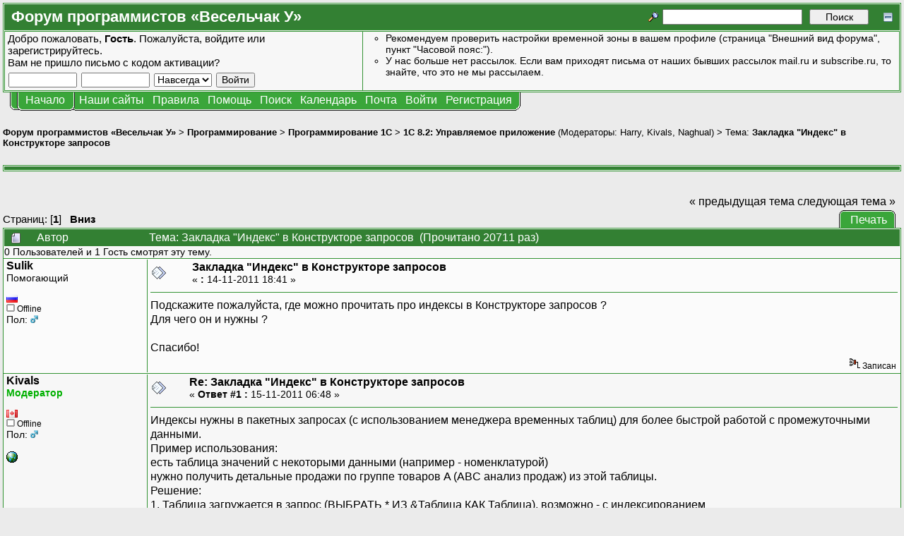

--- FILE ---
content_type: text/html; charset=UTF-8
request_url: https://forum.shelek.ru/index.php/topic,28175.0.html?prev_next=next
body_size: 9944
content:
<!DOCTYPE html PUBLIC "-//W3C//DTD XHTML 1.0 Transitional//EN" "http://www.w3.org/TR/xhtml1/DTD/xhtml1-transitional.dtd">
<html xmlns="http://www.w3.org/1999/xhtml"><head>
	<meta http-equiv="Content-Type" content="text/html; charset=UTF-8" />
	<meta name="description" content="Закладка &quot;Индекс&quot; в Конструкторе запросов .  Страница 1. Раздел «1С 8.2: Управляемое приложение». Форум программистов «Весельчак У»" />
	<meta name="robots" content="all" />
	<meta name="yandex-verification" content="510d096d92b95f2c" />
	<meta name="verify-v1" content="x9vZT8kaYvzQ7VbKjGuvOft4UTD8ilkROrMyj4dcdSs=" />
	<link rel="sitemap" href="/sitemap.php" type="application/xml" />
	<link rel="shortcut icon" href="/favicon.ico" />
	<meta name="keywords" content="shelek, programers club, клуб програмистов, veselchak u, весельчак у, programing, программирование, driver, драйвер, ddk, web, веб, php, perl, html, xml, js, javascript, dbf, databases, базы данных, mysql, oracle, interbase, c++, ansi c, vc++, visual, начинающим, for beginners, технологии разработки, uml, patterns, патерны, idef, ооп, java, c#, .net, дотнет, delphi, vb, basic, vba, 1c, 1с, авторское по, embedded, net, network, сети, software, программы, games, игры, graphics, graphix, grafix, графика, articles, статьи, books, книги, files, файлы, foto, photo, фото, Закладка &quot;Индекс&quot; в Конструкторе запросов .  Страница 1. Раздел «1С 8.2: Управляемое приложение». Форум программистов «Весельчак У»" />
	<script language="JavaScript" type="text/javascript" src="/Themes/default/script.js?fin11"></script>
	<script language="JavaScript" type="text/javascript"><!-- // --><![CDATA[
		var smf_theme_url = "/Themes/VU3";
		var smf_images_url = "/Themes/VU3/images";
		var smf_scripturl = "https://forum.shelek.ru/index.php";
		var smf_iso_case_folding = false;
		var smf_charset = "UTF-8";
	// ]]></script>
	<title>Закладка &quot;Индекс&quot; в Конструкторе запросов .  Страница 1. Раздел «1С 8.2: Управляемое приложение». Форум программистов «Весельчак У»</title>
	<link rel="stylesheet" type="text/css" href="/Themes/VU3/style.css?fin11" />
	<link rel="stylesheet" type="text/css" href="/Themes/default/print.css?fin11" media="print" />
	<link rel="stylesheet" type="text/css" href="https://forum.shelek.ru/index.php?action=geshi-css" media="screen" />
	<link rel="help" href="https://forum.shelek.ru/index.php?action=help" target="_blank" />
	<link rel="search" href="https://forum.shelek.ru/index.php?action=search" />
	<link rel="contents" href="https://forum.shelek.ru/index.php" />
	<link rel="forum rules" href="https://forum.shelek.ru/index.php?action=vu-rules" />
	<link rel="alternate" type="application/rss+xml" title="Форум программистов «Весельчак У» - RSS" href="https://forum.shelek.ru/index.php?type=rss;action=.xml" />
	<link rel="prev" href="https://forum.shelek.ru/index.php/topic,27924.0/prev_next,prev.html" />
	<link rel="next" href="https://forum.shelek.ru/index.php/topic,27924.0/prev_next,next.html" />
	<link rel="index" href="https://forum.shelek.ru/index.php/board,160.0.html" /><meta http-equiv="X-UA-Compatible" content="IE=EmulateIE7" />

	<script language="JavaScript" type="text/javascript"><!-- // --><![CDATA[
		var current_header = false;

		function shrinkHeader(mode)
		{
			document.cookie = "upshrink=" + (mode ? 1 : 0);
			document.getElementById("upshrink").src = smf_images_url + (mode ? "/upshrink2.gif" : "/upshrink.gif");

			document.getElementById("upshrinkHeader").style.display = mode ? "none" : "";

			current_header = mode;
		}
	// ]]></script>
		<script language="JavaScript" type="text/javascript"><!-- // --><![CDATA[
			var current_header_ic = false;

			function shrinkHeaderIC(mode)
			{
				document.cookie = "upshrinkIC=" + (mode ? 1 : 0);
				document.getElementById("upshrink_ic").src = smf_images_url + (mode ? "/expand.gif" : "/collapse.gif");

				document.getElementById("upshrinkHeaderIC").style.display = mode ? "none" : "";

				current_header_ic = mode;
			}
		// ]]></script>
	<script language="JavaScript" type="text/javascript"><!-- // --><![CDATA[
function setClass(ref, cls)
{
	ref.className = cls;
}

function toggleClass(ref, class1, class2)
{
	setClass(ref, ref.className != class1 ? class1 : class2);
}
	// ]]></script>
</head>
<body>
	<div class="tborder" >
		<table width="100%" cellpadding="0" cellspacing="0" border="0">
			<tr>
				<td class="catbg" height="32">
					<span style="font-family: Verdana, sans-serif; font-size: 140%; ">Форум программистов «Весельчак У»</span>
				</td>
				<td align="right" class="catbg">
					<form action="https://forum.shelek.ru/index.php?action=search2" method="post" accept-charset="UTF-8" style="margin: 0;">
						<a href="https://forum.shelek.ru/index.php?action=search;advanced"><img src="/Themes/VU3/images/filter.gif" align="middle" style="margin: 0 0.1em; position: relative; top: -5px;" alt="" /></a>
						<input type="text" name="search" value="" style="width: 190px;" />&nbsp;
						<input type="submit" name="submit" value="Поиск" style="width: 11ex;" />
						<input type="hidden" name="advanced" value="0" />
						<input type="hidden" name="topic" value="27924" />
					<a href="#" onclick="shrinkHeader(!current_header); return false;"><img id="upshrink" src="/Themes/VU3/images/upshrink.gif" alt="*" title="Свернуть/Развернуть." align="bottom" style="margin-left: 1em; position: relative; top: 2px;" /></a>
					</form>
				</td>
			</tr>
		</table>
		<table width="100%" cellpadding="0" cellspacing="0" border="0">
			<tr id="upshrinkHeader">
				<td valign="top" colspan="2">
					<table width="100%" class="bordercolor" cellpadding="8" cellspacing="1" border="0" style="margin-top: 1px;">
						<tr>
							<td width="40%" valign="middle" class="windowbg2"><span class="middletext">Добро пожаловать, <b>Гость</b>. Пожалуйста, <a href="https://forum.shelek.ru/index.php?action=login">войдите</a> или <a href="https://forum.shelek.ru/index.php?action=register">зарегистрируйтесь</a>.<br />Вам не пришло <a href="https://forum.shelek.ru/index.php?action=activate">письмо с кодом активации?</a>				</span>
								<script language="JavaScript" type="text/javascript" src="/Themes/default/sha1.js"></script>

								<form action="https://forum.shelek.ru/index.php?action=login2" method="post" accept-charset="UTF-8" class="middletext" style="margin: 3px 1ex 1px 0;" onsubmit="hashLoginPassword(this, '19790efa33ce4dd614568e5ba7738b4b');">
									<input type="text" name="user" size="10" /> <input type="password" name="passwrd" size="10" />
									<select name="cookielength">
										<option value="60">1 час</option>
										<option value="1440">1 день</option>
										<option value="10080">1 неделя</option>
										<option value="43200">1 месяц</option>
										<option value="-1" selected="selected">Навсегда</option>
									</select>
									<input type="submit" value="Войти" /><br />
									<input type="hidden" name="hash_passwrd" value="" />
								</form>
							</td>
							<td width="*" valign="middle" class="windowbg2">
								<div class="smalltext news" style="height: 80px; overflow: auto;">
									<ul type="circle" style="margin: 0; padding-left: 2em;">
										<li>Рекомендуем проверить настройки временной зоны в вашем профиле (страница &quot;Внешний вид форума&quot;, пункт &quot;Часовой пояс:&quot;).</li>
										<li>У нас больше нет рассылок. Если вам приходят письма от наших бывших рассылок mail.ru и subscribe.ru, то знайте, что это не мы рассылаем.</li>
									</ul>
								</div>
							</td>
						</tr>
					</table>
				</td>
			</tr>
		</table>
	</div>
			<table cellpadding="0" cellspacing="0" border="0" style="margin-left: 10px;">
				<tr>
					<td class="maintab_first">&nbsp;</td><td class="maintab_active_first">&nbsp;</td>
				<td valign="top" class="maintab_active_back">
					<a href="https://forum.shelek.ru/">Начало</a>
				</td><td class="maintab_active_last">&nbsp;</td>
				<td valign="top" class="maintab_back">
					<div class="ddmenu" onmouseover="setClass(this, 'ddmenu_opened');" onmouseout="setClass(this, 'ddmenu');">
						<div title="Нашы сайты.">Наши сайты</div>
						<div class="ddmenu_list">
							<table border="0" cellpadding="0" cellspacing="0">
								<tbody><tr class="maintab_top">
									<td class="mirrortab_first">&nbsp;</td>
									<td class="mirrortab_back">&nbsp;</td>
									<td class="mirrortab_last">&nbsp;</td>
								</tr>
								<tr>
									<td class="maintab_left">&nbsp;</td>
									<td>
										<a href="/gallery/index.php?lang=russian" title="Наши фотографии." target="_blank">Галерея</a>
									</td>
									<td class="maintab_right">&nbsp;</td>
								</tr>
								<tr>
									<td class="maintab_left">&nbsp;</td>
									<td>
										<a href="https://club.shelek.ru/" title="Сайт нашего клуба." target="_blank">Весельчак У</a>
									</td>
									<td class="maintab_right">&nbsp;</td>
								</tr>
								<tr>
									<td class="maintab_left">&nbsp;</td>
									<td>
										<a href="https://wiki.shelek.ru/" title="Проект ЧАВО на базе википедии." target="_blank">Наша Вики</a>
									</td>
									<td class="maintab_right">&nbsp;</td>
								</tr>
								<tr>
									<td class="maintab_left">&nbsp;</td>
									<td>
										<a href="https://svn.shelek.su/" title="Сервер репозиториев Subversion." target="_blank">Хранилище</a>
									</td>
									<td class="maintab_right">&nbsp;</td>
								</tr>
								<tr>
									<td class="maintab_left">&nbsp;</td>
									<td>
										<a href="https://projects.shelek.su/" title="Система управления проектами." target="_blank">Проекты</a>
									</td>
									<td class="maintab_right">&nbsp;</td>
								</tr>
								<tr class="maintab_bottom">
									<td class="maintab_first">&nbsp;</td>
									<td class="maintab_back">&nbsp;</td>
									<td class="maintab_last">&nbsp;</td>
								</tr></tbody>
							</table>
						</div>
					</div>
				</td>
				<td valign="top" class="maintab_back">
					<div class="ddmenu" onmouseover="setClass(this, 'ddmenu_opened');" onmouseout="setClass(this, 'ddmenu');">
						<div title="Правила нашего форума.">Правила</div>
						<div class="ddmenu_list">
							<table border="0" cellpadding="0" cellspacing="0">
								<tbody><tr class="maintab_top">
									<td class="mirrortab_first">&nbsp;</td>
									<td class="mirrortab_back">&nbsp;</td>
									<td class="mirrortab_last">&nbsp;</td>
								</tr>
								<tr>
									<td class="maintab_left">&nbsp;</td>
									<td>
										<a href="https://forum.shelek.ru/index.php?action=vu-rules#post_rules" title="Правила поведения на нашем форуме." target="_blank">Правила форума</a>
										<a href="https://forum.shelek.ru/index.php?action=vu-rules-language#post_rules" title="Краткие правила русского языка." target="_blank">Правила русского языка</a>
									</td>
									<td class="maintab_right">&nbsp;</td>
								</tr>
								<tr class="maintab_bottom">
									<td class="maintab_first">&nbsp;</td>
									<td class="maintab_back">&nbsp;</td>
									<td class="maintab_last">&nbsp;</td>
								</tr></tbody>
							</table>
						</div>
					</div>
				</td>
				<td valign="top" class="maintab_back">
					<a href="https://forum.shelek.ru/index.php?action=help" target="_blank">Помощь</a>
				</td>
				<td valign="top" class="maintab_back">
					<a href="https://forum.shelek.ru/index.php?action=search">Поиск</a>
				</td>
				<td valign="top" class="maintab_back">
					<a href="https://forum.shelek.ru/index.php?action=calendar">Календарь</a>
				</td>
				<td valign="top" class="maintab_back">
					<a href="mailto:club@shelek.ru?subject=%3C%20%D0%BF%D0%B8%D1%88%D0%B8%D1%82%D0%B5%20%D0%BF%D0%BE-%D1%80%D1%83%D1%81%D1%81%D0%BA%D0%B8%20%3E" title="Обратная связь">Почта</a>
				</td>
				<td valign="top" class="maintab_back">
					<a href="https://forum.shelek.ru/index.php?action=login">Войти</a>
				</td>
				<td valign="top" class="maintab_back">
					<a href="https://forum.shelek.ru/index.php?action=register">Регистрация</a>
				</td>
				<td class="maintab_last">&nbsp;</td>
			</tr>
		</table>
	<div id="bodyarea" style="padding: 1ex 0px 2ex 0px;">
<a name="top"></a>
<a name="msg271738"></a>
<div><div class="nav" style="font-size: smaller; margin-bottom: 2ex; margin-top: 2ex;"><b><a href="https://forum.shelek.ru/" class="nav">Форум программистов «Весельчак У»</a></b>&nbsp;>&nbsp;<b><a href="https://forum.shelek.ru/index.php#25" class="nav">Программирование</a></b>&nbsp;>&nbsp;<b><a href="https://forum.shelek.ru/index.php/board,37.0.html" class="nav">Программирование 1С</a></b>&nbsp;>&nbsp;<b><a href="https://forum.shelek.ru/index.php/board,160.0.html" class="nav">1С 8.2: Управляемое приложение</a></b> (Модераторы: <a href="https://forum.shelek.ru/index.php?action=profile;u=191" title="Модератор">Harry</a>, <a href="https://forum.shelek.ru/index.php?action=profile;u=678" title="Модератор">Kivals</a>, <a href="https://forum.shelek.ru/index.php?action=profile;u=2306" title="Модератор">Naghual</a>)&nbsp;>&nbsp;Тема: <b><a href="https://forum.shelek.ru/index.php/topic,27924.0.html" class="nav">Закладка &quot;Индекс&quot; в Конструкторе запросов </a></b></div></div>
<div class="tborder" style="margin-top: 1.5em;"><div class="catbg"></div></div>
<div align="left" style="margin-bottom: 1em; margin-left: 1ex;">
	<table cellpadding="0" cellspacing="0" border="0">
		<tr>
			<td>&nbsp;</td>
		</tr>
	</table>
</div>
<table width="100%" cellpadding="0" cellspacing="0" border="0">
	<tr>
		<td class="middletext" valign="bottom" style="padding-bottom: 4px;">Страниц: [<b>1</b>]   &nbsp;&nbsp;<a href="#lastPost"><b>Вниз</b></a></td>
		<td align="right" style="padding-right: 1ex;">
			<div class="nav" style="margin-bottom: 2px;"> <a href="https://forum.shelek.ru/index.php/topic,27924.0.html?prev_next=prev#new">&laquo; предыдущая тема</a> <a href="https://forum.shelek.ru/index.php/topic,27924.0.html?prev_next=next#new">следующая тема &raquo;</a></div>
			<table cellpadding="0" cellspacing="0" border="0">
				<tr>
					
		<td class="mirrortab_first">&nbsp;</td>
		<td class="mirrortab_back"><a href="https://forum.shelek.ru/index.php?action=printpage;topic=27924.0" target="_blank">Печать</a></td>
		<td class="mirrortab_last">&nbsp;</td>
				</tr>
			</table>
		</td>
	</tr>
</table>
<table width="100%" cellpadding="3" cellspacing="0" border="0" class="tborder" style="border-bottom: 0;">
		<tr class="catbg3">
				<td valign="middle" width="2%" style="padding-left: 6px;">
						<img src="/Themes/VU3/images/topic/normal_post.gif" align="bottom" alt="" />
				</td>
				<td width="13%"> Автор</td>
				<td valign="middle" width="85%" style="padding-left: 6px;" id="top_subject">
						Тема: Закладка &quot;Индекс&quot; в Конструкторе запросов  &nbsp;(Прочитано 20711 раз)
				</td>
		</tr>
		<tr>
				<td colspan="3" class="smalltext">0 Пользователей и 1 Гость смотрят эту тему.
				</td>
		</tr>
</table>
<form action="https://forum.shelek.ru/index.php?action=quickmod2;topic=27924.0" method="post" accept-charset="UTF-8" name="quickModForm" id="quickModForm" style="margin: 0;" onsubmit="return in_edit_mode == 1 ? modify_save('19790efa33ce4dd614568e5ba7738b4b') : confirm('Вы уверены?');">
<table cellpadding="0" cellspacing="0" border="0" width="100%" class="bordercolor">
	<tr><td style="padding: 1px 1px 0 1px;">
		<table width="100%" cellpadding="3" cellspacing="0" border="0">
			<tr><td class="windowbg">
				<table width="100%" cellpadding="5" cellspacing="0" style="table-layout: fixed;">
					<tr>
						<td valign="top" width="16%" rowspan="2" style="overflow: hidden; border-right: 1px solid #339333;">
							<b><a href="javascript:void(1);" onclick="document.forms.postmodify.message.value+='[b]Sulik[/b], ';document.forms.postmodify.message.focus();">Sulik</a></b>
							<div class="smalltext">
								Помогающий<br />
								<br />
								<img src="https://forum.shelek.ru/Themes/default/images/flags/ru.png" alt="ru" title="Россия (Russia) - Krasnodar - Timashevsk" /><br />
								<img src="/Themes/VU3/images/useroff.gif" alt="Offline" border="0" style="margin-top: 2px;" /><span class="smalltext"> Offline</span><br />
								Пол: <img src="/Themes/VU3/images/Male.gif" alt="Мужской" border="0" /><br />
								
								
								
								<br />
							</div>
						</td>
						<td valign="top" width="85%" height="100%" style="padding-left: 4px;">
							<table width="100%" border="0"><tr>
								<td valign="middle"><a href="https://forum.shelek.ru/index.php/topic,27924.msg271738.html#msg271738"><img src="/Themes/VU3/images/post/xx.gif" alt="" border="0" /></a></td>
								<td valign="middle">
									<div style="font-weight: bold;" id="subject_271738">
										<a href="https://forum.shelek.ru/index.php/topic,27924.msg271738.html#msg271738">Закладка &quot;Индекс&quot; в Конструкторе запросов </a>
									</div>
									<div class="smalltext">&#171; <b> :</b> 14-11-2011 18:41 &#187;&nbsp;</div></td>
								<td align="right" valign="bottom" height="20" style="font-size: smaller;">
								</td>
							</tr></table>
							<hr width="100%" size="1" class="hrcolor" />
							<div class="post">Подскажите пожалуйста, где можно прочитать про индексы в Конструкторе запросов ?<br />Для чего он и нужны ? <br /><br />Спасибо!</div>
						</td>
					</tr>
					<tr>
						<td valign="bottom" class="smalltext" width="85%">
							<table width="100%" border="0" style="table-layout: fixed;"><tr>
								<td colspan="2" class="smalltext" width="100%">
								</td>
							</tr><tr>
								<td valign="bottom" class="smalltext" id="modified_271738">
								</td>
								<td align="right" valign="bottom" class="smalltext">
									<img src="/Themes/VU3/images/ip.gif" alt="" border="0" />
									Записан
								</td>
							</tr></table>
						</td>
					</tr>
				</table>
			</td></tr>
		</table>
	</td></tr>
	<tr><td style="padding: 1px 1px 0 1px;">
		<a name="msg271765"></a>
		<table width="100%" cellpadding="3" cellspacing="0" border="0">
			<tr><td class="windowbg2">
				<table width="100%" cellpadding="5" cellspacing="0" style="table-layout: fixed;">
					<tr>
						<td valign="top" width="16%" rowspan="2" style="overflow: hidden; border-right: 1px solid #339333;">
							<b><a href="javascript:void(1);" onclick="document.forms.postmodify.message.value+='[b]Kivals[/b], ';document.forms.postmodify.message.focus();">Kivals</a></b>
							<div class="smalltext">
								<b style="color: #00b000">Модератор</b><br />
								<br />
								<img src="https://forum.shelek.ru/Themes/default/images/flags/ca.png" alt="ca" title="Канада (Canada) - Manitoba - Winnipeg" /><br />
								<img src="/Themes/VU3/images/useroff.gif" alt="Offline" border="0" style="margin-top: 2px;" /><span class="smalltext"> Offline</span><br />
								Пол: <img src="/Themes/VU3/images/Male.gif" alt="Мужской" border="0" /><br />
								
								
								
								<br />
								<a href="http://www.google.com/profiles/3573528" title="" target="_blank"><img src="/Themes/VU3/images/www_sm.gif" alt="WWW" border="0" /></a>
							</div>
						</td>
						<td valign="top" width="85%" height="100%" style="padding-left: 4px;">
							<table width="100%" border="0"><tr>
								<td valign="middle"><a href="https://forum.shelek.ru/index.php/topic,27924.msg271765.html#msg271765"><img src="/Themes/VU3/images/post/xx.gif" alt="" border="0" /></a></td>
								<td valign="middle">
									<div style="font-weight: bold;" id="subject_271765">
										<a href="https://forum.shelek.ru/index.php/topic,27924.msg271765.html#msg271765">Re: Закладка &quot;Индекс&quot; в Конструкторе запросов </a>
									</div>
									<div class="smalltext">&#171; <b>Ответ #1 :</b> 15-11-2011 06:48 &#187;&nbsp;</div></td>
								<td align="right" valign="bottom" height="20" style="font-size: smaller;">
								</td>
							</tr></table>
							<hr width="100%" size="1" class="hrcolor" />
							<div class="post">Индексы нужны в пакетных запросах (с использованием менеджера временных таблиц) для более быстрой работой с промежуточными данными.<br />Пример использования:<br />есть таблица значений с некоторыми данными (например - номенклатурой)<br />нужно получить детальные продажи по группе товаров A (ABC анализ продаж) из этой таблицы.<br />Решение:<br />1. Таблица загружается в запрос (ВЫБРАТЬ * ИЗ &amp;Таблица КАК Таблица), возможно - с индексированием<br />2. Формируется сводная таблица продаж (с индексированием по номенклатуре) для выделения группы А из общих продаж таблицы 1<br />3. По таблице из п.2 выбираются уже детальные продажи<br /><br />P.S. пример немного надуман, но суть, надеюсь, понятна</div>
						</td>
					</tr>
					<tr>
						<td valign="bottom" class="smalltext" width="85%">
							<table width="100%" border="0" style="table-layout: fixed;"><tr>
								<td colspan="2" class="smalltext" width="100%">
								</td>
							</tr><tr>
								<td valign="bottom" class="smalltext" id="modified_271765">
								</td>
								<td align="right" valign="bottom" class="smalltext">
									<img src="/Themes/VU3/images/ip.gif" alt="" border="0" />
									Записан
								</td>
							</tr></table>
						</td>
					</tr>
				</table>
			</td></tr>
		</table>
	</td></tr>
	<tr><td style="padding: 1px 1px 0 1px;">
		<a name="msg271789"></a>
		<table width="100%" cellpadding="3" cellspacing="0" border="0">
			<tr><td class="windowbg">
				<table width="100%" cellpadding="5" cellspacing="0" style="table-layout: fixed;">
					<tr>
						<td valign="top" width="16%" rowspan="2" style="overflow: hidden; border-right: 1px solid #339333;">
							<b><a href="javascript:void(1);" onclick="document.forms.postmodify.message.value+='[b]Sulik[/b], ';document.forms.postmodify.message.focus();">Sulik</a></b>
							<div class="smalltext">
								Помогающий<br />
								<br />
								<img src="https://forum.shelek.ru/Themes/default/images/flags/ru.png" alt="ru" title="Россия (Russia) - Krasnodar - Timashevsk" /><br />
								<img src="/Themes/VU3/images/useroff.gif" alt="Offline" border="0" style="margin-top: 2px;" /><span class="smalltext"> Offline</span><br />
								Пол: <img src="/Themes/VU3/images/Male.gif" alt="Мужской" border="0" /><br />
								
								
								
								<br />
							</div>
						</td>
						<td valign="top" width="85%" height="100%" style="padding-left: 4px;">
							<table width="100%" border="0"><tr>
								<td valign="middle"><a href="https://forum.shelek.ru/index.php/topic,27924.msg271789.html#msg271789"><img src="/Themes/VU3/images/post/xx.gif" alt="" border="0" /></a></td>
								<td valign="middle">
									<div style="font-weight: bold;" id="subject_271789">
										<a href="https://forum.shelek.ru/index.php/topic,27924.msg271789.html#msg271789">Re: Закладка &quot;Индекс&quot; в Конструкторе запросов </a>
									</div>
									<div class="smalltext">&#171; <b>Ответ #2 :</b> 15-11-2011 09:08 &#187;&nbsp;</div></td>
								<td align="right" valign="bottom" height="20" style="font-size: smaller;">
								</td>
							</tr></table>
							<hr width="100%" size="1" class="hrcolor" />
							<div class="post">Не совсем понял.<br />А в каком пункте временная таблица.<br />А можно на конкретном примере, пожалуйста.</div>
						</td>
					</tr>
					<tr>
						<td valign="bottom" class="smalltext" width="85%">
							<table width="100%" border="0" style="table-layout: fixed;"><tr>
								<td colspan="2" class="smalltext" width="100%">
								</td>
							</tr><tr>
								<td valign="bottom" class="smalltext" id="modified_271789">
								</td>
								<td align="right" valign="bottom" class="smalltext">
									<img src="/Themes/VU3/images/ip.gif" alt="" border="0" />
									Записан
								</td>
							</tr></table>
						</td>
					</tr>
				</table>
			</td></tr>
		</table>
	</td></tr>
	<tr><td style="padding: 1px 1px 0 1px;">
		<a name="msg271808"></a>
		<table width="100%" cellpadding="3" cellspacing="0" border="0">
			<tr><td class="windowbg2">
				<table width="100%" cellpadding="5" cellspacing="0" style="table-layout: fixed;">
					<tr>
						<td valign="top" width="16%" rowspan="2" style="overflow: hidden; border-right: 1px solid #339333;">
							<b><a href="javascript:void(1);" onclick="document.forms.postmodify.message.value+='[b]Kivals[/b], ';document.forms.postmodify.message.focus();">Kivals</a></b>
							<div class="smalltext">
								<b style="color: #00b000">Модератор</b><br />
								<br />
								<img src="https://forum.shelek.ru/Themes/default/images/flags/ca.png" alt="ca" title="Канада (Canada) - Manitoba - Winnipeg" /><br />
								<img src="/Themes/VU3/images/useroff.gif" alt="Offline" border="0" style="margin-top: 2px;" /><span class="smalltext"> Offline</span><br />
								Пол: <img src="/Themes/VU3/images/Male.gif" alt="Мужской" border="0" /><br />
								
								
								
								<br />
								<a href="http://www.google.com/profiles/3573528" title="" target="_blank"><img src="/Themes/VU3/images/www_sm.gif" alt="WWW" border="0" /></a>
							</div>
						</td>
						<td valign="top" width="85%" height="100%" style="padding-left: 4px;">
							<table width="100%" border="0"><tr>
								<td valign="middle"><a href="https://forum.shelek.ru/index.php/topic,27924.msg271808.html#msg271808"><img src="/Themes/VU3/images/post/xx.gif" alt="" border="0" /></a></td>
								<td valign="middle">
									<div style="font-weight: bold;" id="subject_271808">
										<a href="https://forum.shelek.ru/index.php/topic,27924.msg271808.html#msg271808">Re: Закладка &quot;Индекс&quot; в Конструкторе запросов </a>
									</div>
									<div class="smalltext">&#171; <b>Ответ #3 :</b> 15-11-2011 13:47 &#187;&nbsp;</div></td>
								<td align="right" valign="bottom" height="20" style="font-size: smaller;">
								</td>
							</tr></table>
							<hr width="100%" size="1" class="hrcolor" />
							<div class="post">Полный пример писать нет времени.<br />Суть в том, что выполняется это одной коммандой одного объекта Запрос:<br /><div class="codeheader">Код: (1C v8)</div><div class="e1cv8 geshi">ТекстЗапроса <span class="sy0">=</span><br />&nbsp; <span class="st0">&quot;ВЫБРАТЬ<br />&nbsp; | &nbsp; &nbsp; Таблица.Номенклатура КАК Номенклатура<br />&nbsp; |ПОМЕСТИТЬ ТаблицаНоменклатуры<br />&nbsp; |ИЗ<br />&nbsp; | &nbsp; &nbsp; &amp;Таблица КАК Таблица<br />&nbsp; |<br />&nbsp; |ИНДЕКСИРОВАТЬ ПО<br />&nbsp; | &nbsp; &nbsp; Номенклатура<br />&nbsp; |;<br />&nbsp; |<br />&nbsp; |////////////////////////////////////////////////////////////////////////////////<br />&nbsp; |ВЫБРАТЬ<br />&nbsp; | &nbsp; &nbsp; ПродажиОбороты.Номенклатура КАК Номенклатура,<br />&nbsp; | &nbsp; &nbsp; ЕСТЬNULL(ПродажиОбороты.СтоимостьОборот, 0) КАК Сумма<br />&nbsp; |ПОМЕСТИТЬ ПродажиНоменклатуры<br />&nbsp; |ИЗ<br />&nbsp; | &nbsp; &nbsp; ТаблицаНоменклатуры КАК ТаблицаНоменклатуры<br />&nbsp; | &nbsp; &nbsp; &nbsp; &nbsp; &nbsp; &nbsp; ЛЕВОЕ СОЕДИНЕНИЕ РегистрНакопления.Продажи.Обороты КАК ПродажиОбороты<br />&nbsp; | &nbsp; &nbsp; &nbsp; &nbsp; &nbsp; &nbsp; ПО ТаблицаНоменклатуры.Номенклатура = ПродажиОбороты.Номенклатура<br />&nbsp; |<br />&nbsp; |ИНДЕКСИРОВАТЬ ПО<br />&nbsp; | &nbsp; &nbsp; Номенклатура<br />&nbsp; |;<br />&nbsp; |<br />&nbsp; |////////////////////////////////////////////////////////////////////////////////<br />&nbsp; |ВЫБРАТЬ<br />&nbsp; | &nbsp; &nbsp; СУММА(ПродажиНоменклатуры.Сумма) КАК Сумма<br />&nbsp; |ПОМЕСТИТЬ ИтогСумма<br />&nbsp; |ИЗ<br />&nbsp; | &nbsp; &nbsp; ПродажиНоменклатуры КАК ПродажиНоменклатуры<br />&nbsp; |;<br />&nbsp; |<br />&nbsp; |////////////////////////////////////////////////////////////////////////////////<br />&nbsp; |ВЫБРАТЬ<br />&nbsp; | &nbsp; &nbsp; ПродажиНоменклатуры.Номенклатура КАК Номенклатура,<br />&nbsp; | &nbsp; &nbsp; ПродажиНоменклатуры.Сумма<br />&nbsp; |ПОМЕСТИТЬ ПродажиГруппыА<br />&nbsp; |ИЗ<br />&nbsp; | &nbsp; &nbsp; ПродажиНоменклатуры КАК ПродажиНоменклатуры<br />&nbsp; | &nbsp; &nbsp; &nbsp; &nbsp; &nbsp; &nbsp; ЛЕВОЕ СОЕДИНЕНИЕ ИтогСумма КАК ИтогСумма<br />&nbsp; | &nbsp; &nbsp; &nbsp; &nbsp; &nbsp; &nbsp; ПО (ПродажиНоменклатуры.Сумма &gt;= 0.2 * ИтогСумма.Сумма)<br />&nbsp; |<br />&nbsp; |ИНДЕКСИРОВАТЬ ПО<br />&nbsp; | &nbsp; &nbsp; Номенклатура<br />&nbsp; |;<br />&nbsp; |<br />&nbsp; |////////////////////////////////////////////////////////////////////////////////<br />&nbsp; |ВЫБРАТЬ<br />&nbsp; | &nbsp; &nbsp; ПродажиНоменклатуры.*<br />&nbsp; |ИЗ<br />&nbsp; | &nbsp; &nbsp; ПродажиГруппыА КАК ПродажиГруппыА<br />&nbsp; | &nbsp; &nbsp; &nbsp; &nbsp; &nbsp; &nbsp; ЛЕВОЕ СОЕДИНЕНИЕ РегистрНакопления.Продажи КАК ПродажиНоменклатуры<br />&nbsp; | &nbsp; &nbsp; &nbsp; &nbsp; &nbsp; &nbsp; ПО ПродажиГруппыА.Номенклатура = ПродажиНоменклатуры.Номенклатура&quot;</span>;<br />Запрос <span class="sy0">=</span> <span class="kw1">Новый</span> Запрос<span class="br0">&#40;</span>ТекстЗапроса<span class="br0">&#41;</span>;<br />Запрос.МенеджерВременныхТаблиц <span class="sy0">=</span> <span class="kw1">Новый</span> МенеджерВременныхТаблиц;<br />Запрос.Параметры.Вставить<span class="br0">&#40;</span><span class="st0">&quot;Таблица&quot;</span>, Таблица<span class="br0">&#41;</span>;<br /><br />Результат <span class="sy0">=</span> Запрос.<span class="kw1">Выполнить</span><span class="br0">&#40;</span><span class="br0">&#41;</span>;<br />Выборка <span class="sy0">=</span> Результат.Выбрать<span class="br0">&#40;</span><span class="br0">&#41;</span>;<br /><br /><span class="kw1">Пока</span> Выборка.Следующий<span class="br0">&#40;</span><span class="br0">&#41;</span> <span class="kw1">Цикл</span><br />&nbsp; &nbsp; &nbsp; &nbsp; <span class="co1">// ...</span><br /><span class="kw1">КонецЦикла</span>;</div><br /><b>Внимание! Запрос <span style="text-decoration: underline;">ПродажиГруппыА</span> абсолютно неверный! Ни в коем случае не используйте его в таком виде!</b></div>
						</td>
					</tr>
					<tr>
						<td valign="bottom" class="smalltext" width="85%">
							<table width="100%" border="0" style="table-layout: fixed;"><tr>
								<td colspan="2" class="smalltext" width="100%">
								</td>
							</tr><tr>
								<td valign="bottom" class="smalltext" id="modified_271808">
								</td>
								<td align="right" valign="bottom" class="smalltext">
									<img src="/Themes/VU3/images/ip.gif" alt="" border="0" />
									Записан
								</td>
							</tr></table>
						</td>
					</tr>
				</table>
			</td></tr>
		</table>
	</td></tr>
	<tr><td style="padding: 1px 1px 0 1px;">
		<a name="msg273476"></a><a name="new"></a>
		<table width="100%" cellpadding="3" cellspacing="0" border="0">
			<tr><td class="windowbg">
				<table width="100%" cellpadding="5" cellspacing="0" style="table-layout: fixed;">
					<tr>
						<td valign="top" width="16%" rowspan="2" style="overflow: hidden; border-right: 1px solid #339333;">
							<b><a href="javascript:void(1);" onclick="document.forms.postmodify.message.value+='[b]Sulik[/b], ';document.forms.postmodify.message.focus();">Sulik</a></b>
							<div class="smalltext">
								Помогающий<br />
								<br />
								<img src="https://forum.shelek.ru/Themes/default/images/flags/ru.png" alt="ru" title="Россия (Russia) - Krasnodar - Timashevsk" /><br />
								<img src="/Themes/VU3/images/useroff.gif" alt="Offline" border="0" style="margin-top: 2px;" /><span class="smalltext"> Offline</span><br />
								Пол: <img src="/Themes/VU3/images/Male.gif" alt="Мужской" border="0" /><br />
								
								
								
								<br />
							</div>
						</td>
						<td valign="top" width="85%" height="100%" style="padding-left: 4px;">
							<table width="100%" border="0"><tr>
								<td valign="middle"><a href="https://forum.shelek.ru/index.php/topic,27924.msg273476.html#msg273476"><img src="/Themes/VU3/images/post/xx.gif" alt="" border="0" /></a></td>
								<td valign="middle">
									<div style="font-weight: bold;" id="subject_273476">
										<a href="https://forum.shelek.ru/index.php/topic,27924.msg273476.html#msg273476">Re: Закладка &quot;Индекс&quot; в Конструкторе запросов </a>
									</div>
									<div class="smalltext">&#171; <b>Ответ #4 :</b> 19-12-2011 06:26 &#187;&nbsp;<img src="/Themes/VU3/images/english/new.gif" border="0" alt="new"/></div></td>
								<td align="right" valign="bottom" height="20" style="font-size: smaller;">
								</td>
							</tr></table>
							<hr width="100%" size="1" class="hrcolor" />
							<div class="post">Спасибо!!!</div>
						</td>
					</tr>
					<tr>
						<td valign="bottom" class="smalltext" width="85%">
							<table width="100%" border="0" style="table-layout: fixed;"><tr>
								<td colspan="2" class="smalltext" width="100%">
								</td>
							</tr><tr>
								<td valign="bottom" class="smalltext" id="modified_273476">
								</td>
								<td align="right" valign="bottom" class="smalltext">
									<img src="/Themes/VU3/images/ip.gif" alt="" border="0" />
									Записан
								</td>
							</tr></table>
						</td>
					</tr>
				</table>
			</td></tr>
		</table>
	</td></tr>
	<tr><td style="padding: 0 0 1px 0;"></td></tr>
</table>
<a name="lastPost"></a>
<table width="100%" cellpadding="0" cellspacing="0" border="0">
	<tr>
		<td class="middletext">Страниц: [<b>1</b>]   &nbsp;&nbsp;<a href="#top"><b>Вверх</b></a></td>
		<td align="right" style="padding-right: 1ex;">
			<table cellpadding="0" cellspacing="0" border="0">
				<tr>
					
		<td class="maintab_first">&nbsp;</td>
		<td class="maintab_back"><a href="https://forum.shelek.ru/index.php?action=printpage;topic=27924.0" target="_blank">Печать</a></td>
		<td class="maintab_last">&nbsp;</td>
				</tr>
			</table>
			<div class="nav" style="margin-top: 2px;"> <a href="https://forum.shelek.ru/index.php/topic,27924.0.html?prev_next=prev#new">&laquo; предыдущая тема</a> <a href="https://forum.shelek.ru/index.php/topic,27924.0.html?prev_next=next#new">следующая тема &raquo;</a></div>
		</td>
	</tr>
</table>
<div align="left" style="margin-top: 1em; margin-left: 1ex;">
	<table cellpadding="0" cellspacing="0" border="0">
		<tr>
			<td>&nbsp;</td>
		</tr>
	</table>
</div>
<div class="tborder" style="margin-bottom: 1.5em;"><div class="catbg"></div></div>
<script language="JavaScript" type="text/javascript" src="/Themes/default/xml_topic.js"></script>
<script language="JavaScript" type="text/javascript"><!-- // --><![CDATA[
	quickReplyCollapsed = false;

	smf_topic = 27924;
	smf_start = 0;
	smf_show_modify = 1;

	// On quick modify, this is what the body will look like.
	var smf_template_body_edit = '<div id="error_box" style="padding: 4px; color: red;"></div><textarea class="editor" name="message" rows="12" style="width: 94%; margin-bottom: 10px;">%body%</textarea><br /><input type="hidden" name="sc" value="19790efa33ce4dd614568e5ba7738b4b" /><input type="hidden" name="topic" value="27924" /><input type="hidden" name="msg" value="%msg_id%" /><div style="text-align: center;"><input type="submit" name="post" value="Сохранить" onclick="return modify_save(\'19790efa33ce4dd614568e5ba7738b4b\');" accesskey="s" />&nbsp;&nbsp;<input type="submit" name="cancel" value="Отменить" onclick="return modify_cancel();" /></div>';

	// And this is the replacement for the subject.
	var smf_template_subject_edit = '<input type="text" name="subject" value="%subject%" size="60" style="width: 99%;"  maxlength="120" />';

	// Restore the message to this after editing.
	var smf_template_body_normal = '%body%';
	var smf_template_subject_normal = '<a href="https://forum.shelek.ru/index.php/topic,27924.msg%msg_id%.html#msg%msg_id%">%subject%</a>';
	var smf_template_top_subject = "Тема: %subject% &nbsp;(Прочитано 20711 раз)"

	if (window.XMLHttpRequest)
		showModifyButtons();
// ]]></script>
	<table border="0" width="100%" cellpadding="0" cellspacing="0" style="margin-bottom: 1ex;">
		<tr>
				<td valign="top"><div class="nav" style="font-size: smaller; margin-bottom: 2ex; margin-top: 2ex;"><b><a href="https://forum.shelek.ru/" class="nav">Форум программистов «Весельчак У»</a></b>&nbsp;>&nbsp;<b><a href="https://forum.shelek.ru/index.php#25" class="nav">Программирование</a></b>&nbsp;>&nbsp;<b><a href="https://forum.shelek.ru/index.php/board,37.0.html" class="nav">Программирование 1С</a></b>&nbsp;>&nbsp;<b><a href="https://forum.shelek.ru/index.php/board,160.0.html" class="nav">1С 8.2: Управляемое приложение</a></b> (Модераторы: <a href="https://forum.shelek.ru/index.php?action=profile;u=191" title="Модератор">Harry</a>, <a href="https://forum.shelek.ru/index.php?action=profile;u=678" title="Модератор">Kivals</a>, <a href="https://forum.shelek.ru/index.php?action=profile;u=2306" title="Модератор">Naghual</a>)&nbsp;>&nbsp;Тема: <b><a href="https://forum.shelek.ru/index.php/topic,27924.0.html" class="nav">Закладка &quot;Индекс&quot; в Конструкторе запросов </a></b></div></td> 
		</tr>
	</table>
</form><br />
	</div>
<!--googleoff: all-->
	<div id="footerarea" style="text-align: center; padding-bottom: 1ex;">
		<script language="JavaScript" type="text/javascript"><!-- // --><![CDATA[
			function smfFooterHighlight(element, value)
			{
				element.src = smf_images_url + "/" + (value ? "h_" : "") + element.id + ".gif";
			}
		// ]]></script>
		<table cellspacing="0" cellpadding="3" border="0" align="center" width="100%">
			<tr>
				<td width="28%" valign="middle" align="right">
				</td>
				<td valign="middle" align="center" style="white-space: nowrap;">
					
		<span class="smalltext" style="display: inline; visibility: visible; font-family: Verdana, Arial, sans-serif;"><a href="http://www.simplemachines.org/" title="Simple Machines Forum" target="_blank">Powered by SMF 1.1.21</a> |
<a href="http://www.simplemachines.org/about/copyright.php" title="Free Forum Software" target="_blank">SMF &copy; 2015, Simple Machines</a>
		</span>
				</td>
				<td width="28%" valign="middle" align="left">
				</td>
			</tr>
		</table>
	</div>	<div style="text-align: center;">
<script type="text/javascript">//<![CDATA[
var isPrivatePage =
	document.URL.indexOf('sesc=') != -1 ||
	document.referrer.indexOf('sesc=') != -1 ||
	(
	    document.location.search.indexOf('action=') != -1 &&
	    document.location.search.indexOf('action=unread') == -1
	);

if (!isPrivatePage)
{
    // removed counters
}
//]]></script>

	</div>
<!--googleon: all-->
	<div id="ajax_in_progress" style="display: none;">Загружается...</div>
</body></html>